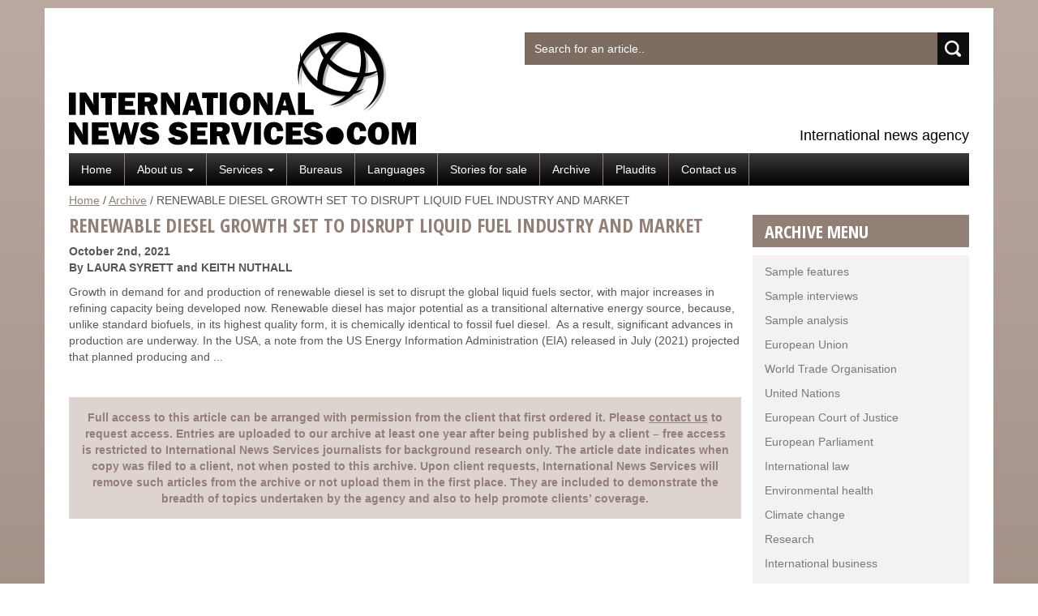

--- FILE ---
content_type: text/html; charset=UTF-8
request_url: https://www.internationalnewsservices.com/archive/renewable-diesel-growth-set-to-disrupt-liquid-fuel-industry-and-market
body_size: 9601
content:




<!DOCTYPE html>

<html lang="en-US">

<head>
<!-- Google tag (gtag.js) -->
<script async src="https://www.googletagmanager.com/gtag/js?id=G-WDRM2JE188"></script>
<script>
  window.dataLayer = window.dataLayer || [];
  function gtag(){dataLayer.push(arguments);}
  gtag('js', new Date());

  gtag('config', 'G-WDRM2JE188');
</script>

<meta charset="UTF-8"/>

<meta name="viewport" content="width=device-width, initial-scale=1">

<meta http-equiv="X-UA-Compatible" content="IE=9">



<base href="https://www.internationalnewsservices.com/" target="_self">

<link rel="profile" href="https://gmpg.org/xfn/11"/>

<link rel="pingback" href="https://www.internationalnewsservices.com/xmlrpc.php"/>



<link rel="icon" href="https://www.internationalnewsservices.com/wp-content/themes/ins/images/favicon.ico" type="image/x-icon">

<link rel="shortcut icon" href="https://www.internationalnewsservices.com/wp-content/themes/ins/images/favicon.ico" type="image/x-icon">

<link rel="apple-touch-icon-precomposed" href="https://www.internationalnewsservices.com/wp-content/themes/ins/images/apple-touch-icon.png"/>






<title>RENEWABLE DIESEL GROWTH SET TO DISRUPT LIQUID FUEL INDUSTRY AND MARKET - International News Services</title>
<link href="https://fonts.googleapis.com/css?family=Open+Sans+Condensed:300,300i,700" rel="stylesheet">

<meta name='robots' content='index, follow, max-image-preview:large, max-snippet:-1, max-video-preview:-1' />

	<!-- This site is optimized with the Yoast SEO plugin v26.7 - https://yoast.com/wordpress/plugins/seo/ -->
	<link rel="canonical" href="https://www.internationalnewsservices.com/archive/renewable-diesel-growth-set-to-disrupt-liquid-fuel-industry-and-market" />
	<meta property="og:locale" content="en_US" />
	<meta property="og:type" content="article" />
	<meta property="og:title" content="RENEWABLE DIESEL GROWTH SET TO DISRUPT LIQUID FUEL INDUSTRY AND MARKET - International News Services" />
	<meta property="og:description" content="Growth in demand for and production of renewable diesel is set to disrupt the global liquid fuels sector, with major increases in refining capacity being developed now. Renewable diesel has major potential as a transitional alternative energy source, because, unlike standard biofuels, in its highest quality form, it is chemically identical to fossil fuel diesel.  As a result, significant advances in production are underway. In the USA, a note from the US Energy Information Administration (EIA) released in July ..." />
	<meta property="og:url" content="https://www.internationalnewsservices.com/archive/renewable-diesel-growth-set-to-disrupt-liquid-fuel-industry-and-market" />
	<meta property="og:site_name" content="International News Services" />
	<meta property="article:published_time" content="2021-10-02T11:40:34+00:00" />
	<meta property="article:modified_time" content="2023-05-20T11:41:42+00:00" />
	<meta name="author" content="Kylie Kendall" />
	<meta name="twitter:label1" content="Written by" />
	<meta name="twitter:data1" content="Kylie Kendall" />
	<meta name="twitter:label2" content="Est. reading time" />
	<meta name="twitter:data2" content="8 minutes" />
	<script type="application/ld+json" class="yoast-schema-graph">{"@context":"https://schema.org","@graph":[{"@type":"Article","@id":"https://www.internationalnewsservices.com/archive/renewable-diesel-growth-set-to-disrupt-liquid-fuel-industry-and-market#article","isPartOf":{"@id":"https://www.internationalnewsservices.com/archive/renewable-diesel-growth-set-to-disrupt-liquid-fuel-industry-and-market"},"author":{"name":"Kylie Kendall","@id":"https://www.internationalnewsservices.com/#/schema/person/30ded698bc493dd62562d4871b4d1ba3"},"headline":"RENEWABLE DIESEL GROWTH SET TO DISRUPT LIQUID FUEL INDUSTRY AND MARKET","datePublished":"2021-10-02T11:40:34+00:00","dateModified":"2023-05-20T11:41:42+00:00","mainEntityOfPage":{"@id":"https://www.internationalnewsservices.com/archive/renewable-diesel-growth-set-to-disrupt-liquid-fuel-industry-and-market"},"wordCount":1817,"articleSection":["Archive"],"inLanguage":"en-US"},{"@type":"WebPage","@id":"https://www.internationalnewsservices.com/archive/renewable-diesel-growth-set-to-disrupt-liquid-fuel-industry-and-market","url":"https://www.internationalnewsservices.com/archive/renewable-diesel-growth-set-to-disrupt-liquid-fuel-industry-and-market","name":"RENEWABLE DIESEL GROWTH SET TO DISRUPT LIQUID FUEL INDUSTRY AND MARKET - International News Services","isPartOf":{"@id":"https://www.internationalnewsservices.com/#website"},"datePublished":"2021-10-02T11:40:34+00:00","dateModified":"2023-05-20T11:41:42+00:00","author":{"@id":"https://www.internationalnewsservices.com/#/schema/person/30ded698bc493dd62562d4871b4d1ba3"},"breadcrumb":{"@id":"https://www.internationalnewsservices.com/archive/renewable-diesel-growth-set-to-disrupt-liquid-fuel-industry-and-market#breadcrumb"},"inLanguage":"en-US","potentialAction":[{"@type":"ReadAction","target":["https://www.internationalnewsservices.com/archive/renewable-diesel-growth-set-to-disrupt-liquid-fuel-industry-and-market"]}]},{"@type":"BreadcrumbList","@id":"https://www.internationalnewsservices.com/archive/renewable-diesel-growth-set-to-disrupt-liquid-fuel-industry-and-market#breadcrumb","itemListElement":[{"@type":"ListItem","position":1,"name":"Home","item":"https://www.internationalnewsservices.com/"},{"@type":"ListItem","position":2,"name":"Archive","item":"https://www.internationalnewsservices.com/archive"},{"@type":"ListItem","position":3,"name":"RENEWABLE DIESEL GROWTH SET TO DISRUPT LIQUID FUEL INDUSTRY AND MARKET"}]},{"@type":"WebSite","@id":"https://www.internationalnewsservices.com/#website","url":"https://www.internationalnewsservices.com/","name":"International News Services","description":"International news agency","potentialAction":[{"@type":"SearchAction","target":{"@type":"EntryPoint","urlTemplate":"https://www.internationalnewsservices.com/?s={search_term_string}"},"query-input":{"@type":"PropertyValueSpecification","valueRequired":true,"valueName":"search_term_string"}}],"inLanguage":"en-US"},{"@type":"Person","@id":"https://www.internationalnewsservices.com/#/schema/person/30ded698bc493dd62562d4871b4d1ba3","name":"Kylie Kendall","image":{"@type":"ImageObject","inLanguage":"en-US","@id":"https://www.internationalnewsservices.com/#/schema/person/image/","url":"https://secure.gravatar.com/avatar/27cf508a02d8b85a107450ba85ef4f8112f7425cedd41edf1beb77458ac58391?s=96&d=mm&r=g","contentUrl":"https://secure.gravatar.com/avatar/27cf508a02d8b85a107450ba85ef4f8112f7425cedd41edf1beb77458ac58391?s=96&d=mm&r=g","caption":"Kylie Kendall"},"url":"https://www.internationalnewsservices.com/author/kylie-kendall"}]}</script>
	<!-- / Yoast SEO plugin. -->


<link rel='dns-prefetch' href='//netdna.bootstrapcdn.com' />
<link rel="alternate" title="oEmbed (JSON)" type="application/json+oembed" href="https://www.internationalnewsservices.com/wp-json/oembed/1.0/embed?url=https%3A%2F%2Fwww.internationalnewsservices.com%2Farchive%2Frenewable-diesel-growth-set-to-disrupt-liquid-fuel-industry-and-market" />
<link rel="alternate" title="oEmbed (XML)" type="text/xml+oembed" href="https://www.internationalnewsservices.com/wp-json/oembed/1.0/embed?url=https%3A%2F%2Fwww.internationalnewsservices.com%2Farchive%2Frenewable-diesel-growth-set-to-disrupt-liquid-fuel-industry-and-market&#038;format=xml" />
<style id='wp-img-auto-sizes-contain-inline-css' type='text/css'>
img:is([sizes=auto i],[sizes^="auto," i]){contain-intrinsic-size:3000px 1500px}
/*# sourceURL=wp-img-auto-sizes-contain-inline-css */
</style>
<style id='wp-emoji-styles-inline-css' type='text/css'>

	img.wp-smiley, img.emoji {
		display: inline !important;
		border: none !important;
		box-shadow: none !important;
		height: 1em !important;
		width: 1em !important;
		margin: 0 0.07em !important;
		vertical-align: -0.1em !important;
		background: none !important;
		padding: 0 !important;
	}
/*# sourceURL=wp-emoji-styles-inline-css */
</style>
<style id='wp-block-library-inline-css' type='text/css'>
:root{--wp-block-synced-color:#7a00df;--wp-block-synced-color--rgb:122,0,223;--wp-bound-block-color:var(--wp-block-synced-color);--wp-editor-canvas-background:#ddd;--wp-admin-theme-color:#007cba;--wp-admin-theme-color--rgb:0,124,186;--wp-admin-theme-color-darker-10:#006ba1;--wp-admin-theme-color-darker-10--rgb:0,107,160.5;--wp-admin-theme-color-darker-20:#005a87;--wp-admin-theme-color-darker-20--rgb:0,90,135;--wp-admin-border-width-focus:2px}@media (min-resolution:192dpi){:root{--wp-admin-border-width-focus:1.5px}}.wp-element-button{cursor:pointer}:root .has-very-light-gray-background-color{background-color:#eee}:root .has-very-dark-gray-background-color{background-color:#313131}:root .has-very-light-gray-color{color:#eee}:root .has-very-dark-gray-color{color:#313131}:root .has-vivid-green-cyan-to-vivid-cyan-blue-gradient-background{background:linear-gradient(135deg,#00d084,#0693e3)}:root .has-purple-crush-gradient-background{background:linear-gradient(135deg,#34e2e4,#4721fb 50%,#ab1dfe)}:root .has-hazy-dawn-gradient-background{background:linear-gradient(135deg,#faaca8,#dad0ec)}:root .has-subdued-olive-gradient-background{background:linear-gradient(135deg,#fafae1,#67a671)}:root .has-atomic-cream-gradient-background{background:linear-gradient(135deg,#fdd79a,#004a59)}:root .has-nightshade-gradient-background{background:linear-gradient(135deg,#330968,#31cdcf)}:root .has-midnight-gradient-background{background:linear-gradient(135deg,#020381,#2874fc)}:root{--wp--preset--font-size--normal:16px;--wp--preset--font-size--huge:42px}.has-regular-font-size{font-size:1em}.has-larger-font-size{font-size:2.625em}.has-normal-font-size{font-size:var(--wp--preset--font-size--normal)}.has-huge-font-size{font-size:var(--wp--preset--font-size--huge)}.has-text-align-center{text-align:center}.has-text-align-left{text-align:left}.has-text-align-right{text-align:right}.has-fit-text{white-space:nowrap!important}#end-resizable-editor-section{display:none}.aligncenter{clear:both}.items-justified-left{justify-content:flex-start}.items-justified-center{justify-content:center}.items-justified-right{justify-content:flex-end}.items-justified-space-between{justify-content:space-between}.screen-reader-text{border:0;clip-path:inset(50%);height:1px;margin:-1px;overflow:hidden;padding:0;position:absolute;width:1px;word-wrap:normal!important}.screen-reader-text:focus{background-color:#ddd;clip-path:none;color:#444;display:block;font-size:1em;height:auto;left:5px;line-height:normal;padding:15px 23px 14px;text-decoration:none;top:5px;width:auto;z-index:100000}html :where(.has-border-color){border-style:solid}html :where([style*=border-top-color]){border-top-style:solid}html :where([style*=border-right-color]){border-right-style:solid}html :where([style*=border-bottom-color]){border-bottom-style:solid}html :where([style*=border-left-color]){border-left-style:solid}html :where([style*=border-width]){border-style:solid}html :where([style*=border-top-width]){border-top-style:solid}html :where([style*=border-right-width]){border-right-style:solid}html :where([style*=border-bottom-width]){border-bottom-style:solid}html :where([style*=border-left-width]){border-left-style:solid}html :where(img[class*=wp-image-]){height:auto;max-width:100%}:where(figure){margin:0 0 1em}html :where(.is-position-sticky){--wp-admin--admin-bar--position-offset:var(--wp-admin--admin-bar--height,0px)}@media screen and (max-width:600px){html :where(.is-position-sticky){--wp-admin--admin-bar--position-offset:0px}}

/*# sourceURL=wp-block-library-inline-css */
</style><style id='global-styles-inline-css' type='text/css'>
:root{--wp--preset--aspect-ratio--square: 1;--wp--preset--aspect-ratio--4-3: 4/3;--wp--preset--aspect-ratio--3-4: 3/4;--wp--preset--aspect-ratio--3-2: 3/2;--wp--preset--aspect-ratio--2-3: 2/3;--wp--preset--aspect-ratio--16-9: 16/9;--wp--preset--aspect-ratio--9-16: 9/16;--wp--preset--color--black: #000000;--wp--preset--color--cyan-bluish-gray: #abb8c3;--wp--preset--color--white: #ffffff;--wp--preset--color--pale-pink: #f78da7;--wp--preset--color--vivid-red: #cf2e2e;--wp--preset--color--luminous-vivid-orange: #ff6900;--wp--preset--color--luminous-vivid-amber: #fcb900;--wp--preset--color--light-green-cyan: #7bdcb5;--wp--preset--color--vivid-green-cyan: #00d084;--wp--preset--color--pale-cyan-blue: #8ed1fc;--wp--preset--color--vivid-cyan-blue: #0693e3;--wp--preset--color--vivid-purple: #9b51e0;--wp--preset--gradient--vivid-cyan-blue-to-vivid-purple: linear-gradient(135deg,rgb(6,147,227) 0%,rgb(155,81,224) 100%);--wp--preset--gradient--light-green-cyan-to-vivid-green-cyan: linear-gradient(135deg,rgb(122,220,180) 0%,rgb(0,208,130) 100%);--wp--preset--gradient--luminous-vivid-amber-to-luminous-vivid-orange: linear-gradient(135deg,rgb(252,185,0) 0%,rgb(255,105,0) 100%);--wp--preset--gradient--luminous-vivid-orange-to-vivid-red: linear-gradient(135deg,rgb(255,105,0) 0%,rgb(207,46,46) 100%);--wp--preset--gradient--very-light-gray-to-cyan-bluish-gray: linear-gradient(135deg,rgb(238,238,238) 0%,rgb(169,184,195) 100%);--wp--preset--gradient--cool-to-warm-spectrum: linear-gradient(135deg,rgb(74,234,220) 0%,rgb(151,120,209) 20%,rgb(207,42,186) 40%,rgb(238,44,130) 60%,rgb(251,105,98) 80%,rgb(254,248,76) 100%);--wp--preset--gradient--blush-light-purple: linear-gradient(135deg,rgb(255,206,236) 0%,rgb(152,150,240) 100%);--wp--preset--gradient--blush-bordeaux: linear-gradient(135deg,rgb(254,205,165) 0%,rgb(254,45,45) 50%,rgb(107,0,62) 100%);--wp--preset--gradient--luminous-dusk: linear-gradient(135deg,rgb(255,203,112) 0%,rgb(199,81,192) 50%,rgb(65,88,208) 100%);--wp--preset--gradient--pale-ocean: linear-gradient(135deg,rgb(255,245,203) 0%,rgb(182,227,212) 50%,rgb(51,167,181) 100%);--wp--preset--gradient--electric-grass: linear-gradient(135deg,rgb(202,248,128) 0%,rgb(113,206,126) 100%);--wp--preset--gradient--midnight: linear-gradient(135deg,rgb(2,3,129) 0%,rgb(40,116,252) 100%);--wp--preset--font-size--small: 13px;--wp--preset--font-size--medium: 20px;--wp--preset--font-size--large: 36px;--wp--preset--font-size--x-large: 42px;--wp--preset--spacing--20: 0.44rem;--wp--preset--spacing--30: 0.67rem;--wp--preset--spacing--40: 1rem;--wp--preset--spacing--50: 1.5rem;--wp--preset--spacing--60: 2.25rem;--wp--preset--spacing--70: 3.38rem;--wp--preset--spacing--80: 5.06rem;--wp--preset--shadow--natural: 6px 6px 9px rgba(0, 0, 0, 0.2);--wp--preset--shadow--deep: 12px 12px 50px rgba(0, 0, 0, 0.4);--wp--preset--shadow--sharp: 6px 6px 0px rgba(0, 0, 0, 0.2);--wp--preset--shadow--outlined: 6px 6px 0px -3px rgb(255, 255, 255), 6px 6px rgb(0, 0, 0);--wp--preset--shadow--crisp: 6px 6px 0px rgb(0, 0, 0);}:where(.is-layout-flex){gap: 0.5em;}:where(.is-layout-grid){gap: 0.5em;}body .is-layout-flex{display: flex;}.is-layout-flex{flex-wrap: wrap;align-items: center;}.is-layout-flex > :is(*, div){margin: 0;}body .is-layout-grid{display: grid;}.is-layout-grid > :is(*, div){margin: 0;}:where(.wp-block-columns.is-layout-flex){gap: 2em;}:where(.wp-block-columns.is-layout-grid){gap: 2em;}:where(.wp-block-post-template.is-layout-flex){gap: 1.25em;}:where(.wp-block-post-template.is-layout-grid){gap: 1.25em;}.has-black-color{color: var(--wp--preset--color--black) !important;}.has-cyan-bluish-gray-color{color: var(--wp--preset--color--cyan-bluish-gray) !important;}.has-white-color{color: var(--wp--preset--color--white) !important;}.has-pale-pink-color{color: var(--wp--preset--color--pale-pink) !important;}.has-vivid-red-color{color: var(--wp--preset--color--vivid-red) !important;}.has-luminous-vivid-orange-color{color: var(--wp--preset--color--luminous-vivid-orange) !important;}.has-luminous-vivid-amber-color{color: var(--wp--preset--color--luminous-vivid-amber) !important;}.has-light-green-cyan-color{color: var(--wp--preset--color--light-green-cyan) !important;}.has-vivid-green-cyan-color{color: var(--wp--preset--color--vivid-green-cyan) !important;}.has-pale-cyan-blue-color{color: var(--wp--preset--color--pale-cyan-blue) !important;}.has-vivid-cyan-blue-color{color: var(--wp--preset--color--vivid-cyan-blue) !important;}.has-vivid-purple-color{color: var(--wp--preset--color--vivid-purple) !important;}.has-black-background-color{background-color: var(--wp--preset--color--black) !important;}.has-cyan-bluish-gray-background-color{background-color: var(--wp--preset--color--cyan-bluish-gray) !important;}.has-white-background-color{background-color: var(--wp--preset--color--white) !important;}.has-pale-pink-background-color{background-color: var(--wp--preset--color--pale-pink) !important;}.has-vivid-red-background-color{background-color: var(--wp--preset--color--vivid-red) !important;}.has-luminous-vivid-orange-background-color{background-color: var(--wp--preset--color--luminous-vivid-orange) !important;}.has-luminous-vivid-amber-background-color{background-color: var(--wp--preset--color--luminous-vivid-amber) !important;}.has-light-green-cyan-background-color{background-color: var(--wp--preset--color--light-green-cyan) !important;}.has-vivid-green-cyan-background-color{background-color: var(--wp--preset--color--vivid-green-cyan) !important;}.has-pale-cyan-blue-background-color{background-color: var(--wp--preset--color--pale-cyan-blue) !important;}.has-vivid-cyan-blue-background-color{background-color: var(--wp--preset--color--vivid-cyan-blue) !important;}.has-vivid-purple-background-color{background-color: var(--wp--preset--color--vivid-purple) !important;}.has-black-border-color{border-color: var(--wp--preset--color--black) !important;}.has-cyan-bluish-gray-border-color{border-color: var(--wp--preset--color--cyan-bluish-gray) !important;}.has-white-border-color{border-color: var(--wp--preset--color--white) !important;}.has-pale-pink-border-color{border-color: var(--wp--preset--color--pale-pink) !important;}.has-vivid-red-border-color{border-color: var(--wp--preset--color--vivid-red) !important;}.has-luminous-vivid-orange-border-color{border-color: var(--wp--preset--color--luminous-vivid-orange) !important;}.has-luminous-vivid-amber-border-color{border-color: var(--wp--preset--color--luminous-vivid-amber) !important;}.has-light-green-cyan-border-color{border-color: var(--wp--preset--color--light-green-cyan) !important;}.has-vivid-green-cyan-border-color{border-color: var(--wp--preset--color--vivid-green-cyan) !important;}.has-pale-cyan-blue-border-color{border-color: var(--wp--preset--color--pale-cyan-blue) !important;}.has-vivid-cyan-blue-border-color{border-color: var(--wp--preset--color--vivid-cyan-blue) !important;}.has-vivid-purple-border-color{border-color: var(--wp--preset--color--vivid-purple) !important;}.has-vivid-cyan-blue-to-vivid-purple-gradient-background{background: var(--wp--preset--gradient--vivid-cyan-blue-to-vivid-purple) !important;}.has-light-green-cyan-to-vivid-green-cyan-gradient-background{background: var(--wp--preset--gradient--light-green-cyan-to-vivid-green-cyan) !important;}.has-luminous-vivid-amber-to-luminous-vivid-orange-gradient-background{background: var(--wp--preset--gradient--luminous-vivid-amber-to-luminous-vivid-orange) !important;}.has-luminous-vivid-orange-to-vivid-red-gradient-background{background: var(--wp--preset--gradient--luminous-vivid-orange-to-vivid-red) !important;}.has-very-light-gray-to-cyan-bluish-gray-gradient-background{background: var(--wp--preset--gradient--very-light-gray-to-cyan-bluish-gray) !important;}.has-cool-to-warm-spectrum-gradient-background{background: var(--wp--preset--gradient--cool-to-warm-spectrum) !important;}.has-blush-light-purple-gradient-background{background: var(--wp--preset--gradient--blush-light-purple) !important;}.has-blush-bordeaux-gradient-background{background: var(--wp--preset--gradient--blush-bordeaux) !important;}.has-luminous-dusk-gradient-background{background: var(--wp--preset--gradient--luminous-dusk) !important;}.has-pale-ocean-gradient-background{background: var(--wp--preset--gradient--pale-ocean) !important;}.has-electric-grass-gradient-background{background: var(--wp--preset--gradient--electric-grass) !important;}.has-midnight-gradient-background{background: var(--wp--preset--gradient--midnight) !important;}.has-small-font-size{font-size: var(--wp--preset--font-size--small) !important;}.has-medium-font-size{font-size: var(--wp--preset--font-size--medium) !important;}.has-large-font-size{font-size: var(--wp--preset--font-size--large) !important;}.has-x-large-font-size{font-size: var(--wp--preset--font-size--x-large) !important;}
/*# sourceURL=global-styles-inline-css */
</style>

<style id='classic-theme-styles-inline-css' type='text/css'>
/*! This file is auto-generated */
.wp-block-button__link{color:#fff;background-color:#32373c;border-radius:9999px;box-shadow:none;text-decoration:none;padding:calc(.667em + 2px) calc(1.333em + 2px);font-size:1.125em}.wp-block-file__button{background:#32373c;color:#fff;text-decoration:none}
/*# sourceURL=/wp-includes/css/classic-themes.min.css */
</style>
<link rel='stylesheet' id='contact-form-7-css' href='https://www.internationalnewsservices.com/wp-content/plugins/contact-form-7/includes/css/styles.css?ver=6.1.4' type='text/css' media='all' />
<link rel='stylesheet' id='bootstrap-css-css' href='https://www.internationalnewsservices.com/wp-content/themes/ins/bootstrap/css/bootstrap.min.css?ver=5b5e987bcab97a5ef3c607b6989a1e7c' type='text/css' media='all' />
<link rel='stylesheet' id='font-awesome-css' href='//netdna.bootstrapcdn.com/font-awesome/3.2.1/css/font-awesome.css?ver=5b5e987bcab97a5ef3c607b6989a1e7c' type='text/css' media='all' />
<link rel='stylesheet' id='smartmenu-css-css' href='https://www.internationalnewsservices.com/wp-content/themes/ins/scripts/smartmenus/css/sm-core-css.css?ver=5b5e987bcab97a5ef3c607b6989a1e7c' type='text/css' media='all' />
<link rel='stylesheet' id='smartmenu-style-css-css' href='https://www.internationalnewsservices.com/wp-content/themes/ins/scripts/smartmenus/css/sm-core/sm-core.css?ver=5b5e987bcab97a5ef3c607b6989a1e7c' type='text/css' media='all' />
<link rel='stylesheet' id='style-css-css' href='https://www.internationalnewsservices.com/wp-content/themes/ins/style.css?ver=5b5e987bcab97a5ef3c607b6989a1e7c' type='text/css' media='all' />
<link rel='stylesheet' id='lightbox-css-css' href='https://www.internationalnewsservices.com/wp-content/themes/ins/scripts/lightbox/css/lightbox.css?ver=5b5e987bcab97a5ef3c607b6989a1e7c' type='text/css' media='all' />
<link rel='stylesheet' id='msl-main-css' href='https://www.internationalnewsservices.com/wp-content/plugins/master-slider/public/assets/css/masterslider.main.css?ver=3.11.0' type='text/css' media='all' />
<link rel='stylesheet' id='msl-custom-css' href='https://www.internationalnewsservices.com/wp-content/uploads/master-slider/custom.css?ver=7.3' type='text/css' media='all' />
<script type="text/javascript" src="https://www.internationalnewsservices.com/wp-includes/js/jquery/jquery.min.js?ver=3.7.1" id="jquery-core-js"></script>
<script type="text/javascript" src="https://www.internationalnewsservices.com/wp-includes/js/jquery/jquery-migrate.min.js?ver=3.4.1" id="jquery-migrate-js"></script>
<script type="text/javascript" src="https://www.internationalnewsservices.com/wp-content/themes/ins/bootstrap/js/bootstrap.min.js?ver=5b5e987bcab97a5ef3c607b6989a1e7c" id="bootstrap-js-js"></script>
<script type="text/javascript" src="https://www.internationalnewsservices.com/wp-content/themes/ins/scripts/smartmenus/menu-script.js?ver=5b5e987bcab97a5ef3c607b6989a1e7c" id="smartmenu-bootstrap-js-js"></script>
<script type="text/javascript" src="https://www.internationalnewsservices.com/wp-content/themes/ins/scripts/scripts.js?ver=5b5e987bcab97a5ef3c607b6989a1e7c" id="custom-scripts-js-js"></script>
<link rel="https://api.w.org/" href="https://www.internationalnewsservices.com/wp-json/" /><link rel="alternate" title="JSON" type="application/json" href="https://www.internationalnewsservices.com/wp-json/wp/v2/posts/54151" /><link rel='shortlink' href='https://www.internationalnewsservices.com/?p=54151' />
<script>var ms_grabbing_curosr = 'https://www.internationalnewsservices.com/wp-content/plugins/master-slider/public/assets/css/common/grabbing.cur', ms_grab_curosr = 'https://www.internationalnewsservices.com/wp-content/plugins/master-slider/public/assets/css/common/grab.cur';</script>
<meta name="generator" content="MasterSlider 3.11.0 - Responsive Touch Image Slider | avt.li/msf" />
    <style>
            </style>
                <script type="text/javascript">
                var _gaq = _gaq || [];
                _gaq.push(['_setAccount', 'UA-3612590-1']);
                _gaq.push(['_trackPageview']);

                (function () {
                    var ga = document.createElement('script');
                    ga.type = 'text/javascript';
                    ga.async = true;

                    ga.src = ('https:' == document.location.protocol ? 'https://ssl' : 'http://www') + '.google-analytics.com/ga.js';
                    var s = document.getElementsByTagName('script')[0];
                    s.parentNode.insertBefore(ga, s);
                })();
            </script>
            
<!--[if IE 8]>

<link rel="stylesheet" href="https://www.internationalnewsservices.com/wp-content/themes/ins/ie.css">

<![endif]-->


</head>



<body data-rsssl=1 class="wp-singular post-template-default single single-post postid-54151 single-format-standard wp-theme-ins _masterslider _ms_version_3.11.0">

<div id="wrapper">

<header>

    <div class="container">

        <div class="row">

            <div id="headerL" class="col-md-6">

                <div>			<div class="textwidget"><a href="https://www.internationalnewsservices.com/"><img src="https://www.internationalnewsservices.com/wp-content/uploads/2015/03/INSLogo.svg" onerror="this.src='https://www.internationalnewsservices.com/wp-content/uploads/2015/03/INSLogo.png'" ></a></div>
		</div>
            </div>

            <div id="headerR" class="col-md-6">

                                <div>
                                    <div class="custom-widget-container">
                    
                
                
                <div class="widget-image"></div><div class="widget-image-spacer"></div>
                 


                

                                    </div>
                    
                </div>                
            <div>
<form method="get" id="form-search" class="form-search" action="https://www.internationalnewsservices.com/index.php">
    <div class="input-group">
        <input type="text" class="form-search-field form-control" name="s" id="s" placeholder="Search for an article.."/>
        <span class="input-group-btn">
            <input type="submit" class="btn btn-default" name="submit" id="form-search-submit" value="Search"/>
        </span>
    </div>
</form>
</div><div>			<div class="textwidget"><div class="headertext">International news agency</div></div>
		</div>
            </div>

        </div>

    </div>

</header>





<nav class="navbar navbar-default" role="navigation">

    <div class="container">



        <div class="navbar-header">

            <button type="button" class="navbar-toggle" data-toggle="collapse" data-target=".navbar-ex1-collapse">

                MENU <span class="glyphicon glyphicon-chevron-down"></span>

            </button>

        </div>



        <!-- Collapsed section -->

        <div class="collapse navbar-collapse navbar-ex1-collapse">

                    <ul id='menu_id'
            class='menu nav navbar-nav sm sm-core main-menu'
        >
        
    <li id="menu-id-46" class="menu-item menu-item-home menu-id-46"><a href="https://www.internationalnewsservices.com/">Home</a></li>
<li id="menu-id-47" class="menu-item menu-item-has-children menu-id-47"><a href="https://www.internationalnewsservices.com/about-us">About us <b class="caret"></b></a><ul class="dropdown-menu list-unstyled">	<li id="menu-id-50516" class="menu-item menu-id-50516"><a href="https://www.internationalnewsservices.com/about-us/editors-team">Senior editorial team</a></li>
</ul>
</li>
<li id="menu-id-65" class="menu-item menu-item-has-children menu-id-65"><a href="https://www.internationalnewsservices.com/services">Services <b class="caret"></b></a><ul class="dropdown-menu list-unstyled">	<li id="menu-id-50652" class="menu-item menu-id-50652"><a href="https://www.internationalnewsservices.com/about-us">Text articles</a></li>
	<li id="menu-id-34113" class="menu-item menu-id-34113"><a href="https://www.internationalnewsservices.com/services/photo-service">Photo service</a></li>
	<li id="menu-id-34112" class="menu-item menu-id-34112"><a href="https://www.internationalnewsservices.com/services/video-service">Video service</a></li>
	<li id="menu-id-34114" class="menu-item menu-id-34114"><a href="https://www.internationalnewsservices.com/sample-articles/regulatory-round-ups">Regulatory round ups</a></li>
	<li id="menu-id-34116" class="menu-item menu-id-34116"><a href="https://www.internationalnewsservices.com/services/infographics">Infographics</a></li>
	<li id="menu-id-34115" class="menu-item menu-id-34115"><a href="https://www.internationalnewsservices.com/services/market-reports">Market reports</a></li>
</ul>
</li>
<li id="menu-id-48" class="menu-item menu-id-48"><a href="https://www.internationalnewsservices.com/bureaus">Bureaus</a></li>
<li id="menu-id-52" class="menu-item menu-id-52"><a href="https://www.internationalnewsservices.com/languages">Languages</a></li>
<li id="menu-id-34118" class="menu-item menu-id-34118"><a href="https://www.internationalnewsservices.com/stories-for-sale">Stories for sale</a></li>
<li id="menu-id-59" class="menu-item current_page_parent menu-id-59"><a href="https://www.internationalnewsservices.com/archive">Archive</a></li>
<li id="menu-id-61" class="menu-item menu-id-61"><a href="https://www.internationalnewsservices.com/plaudits">Plaudits</a></li>
<li id="menu-id-49" class="menu-item menu-id-49"><a href="https://www.internationalnewsservices.com/contact-us">Contact us</a></li>
        </ul>
        
        </div>

    </div>

</nav>













<div id="main">

    <div class="container">

        <div class="row">

            <div id="breadcrumb-holder" class="col-md-12">

                        <div class="breadcrumb">
                                <span class="breadcrumb-item breadcrumb-home">
                        <a href="https://www.internationalnewsservices.com/">Home</a>
                        <span class="divider"> / </span>                    </span>
                    <span class="breadcrumb-item"><a href="https://www.internationalnewsservices.com/archive">Archive</a></span><span class="divider"> / </span><span class="breadcrumb-item current-breadcrumb">RENEWABLE DIESEL GROWTH SET TO DISRUPT LIQUID FUEL INDUSTRY AND MARKET</span>        </div>
        
            </div>

        </div>

        <div class="row">


			<div id="left" class="col-md-9">

				


					<div class="post-content">

						<h1>RENEWABLE DIESEL GROWTH SET TO DISRUPT LIQUID FUEL INDUSTRY AND MARKET</h1>

						<span class="post_date">October 2nd, 2021</span>



						<div class="post_author"><p><strong>By LAURA SYRETT and KEITH NUTHALL</strong></p></div>


						<p></p>



						
									<div class="post_excerpt">

										Growth in demand for and production of renewable diesel is set to disrupt the global liquid fuels sector, with major increases in refining capacity being developed now. Renewable diesel has major potential as a transitional alternative energy source, because, unlike standard biofuels, in its highest quality form, it is chemically identical to fossil fuel diesel. 
As a result, significant advances in production are underway. In the USA, a note from the US Energy Information Administration (EIA) released in July (2021) projected that planned producing and ...
									</div>

									
							<br /><br />

							<div class="viewcontent">Full access to this article can be arranged with permission from the client that first ordered it. Please <a href="contact-us">contact us</a> to request access. Entries are uploaded to our archive at least one year after being published by a client – free access is restricted to International News Services journalists for background research only. The article date indicates when copy was filed to a client, not when posted to this archive. Upon client requests, International News Services will remove such articles from the archive or not upload them in the first place. They are included to demonstrate the breadth of topics undertaken by the agency and also to help promote clients’ coverage.</div> <!--    <div id="custom-member-form">

                                                    <div id="tab1_login" class="tab_content_login">
                                                <form method="post" action="https://www.internationalnewsservices.com/wp-login.php" class="wp-user-form">
                            <div class="username">
                                <label for="user_login" class="username">Username: </label>
                                <input type="text" name="log" value="" size="20" id="user_login" placeholder="Username" tabindex="11" />
                            </div>
                            <div class="password">
                                <label for="user_pass" class="password">Password: </label>
                                <input type="password" name="pwd" value="" size="20" id="user_pass" placeholder="Password" tabindex="12" />
                            </div>
                            <div class="login_fields">
                                <div class="rememberme">
                                    <input type="checkbox" name="rememberme" value="forever" checked="checked" id="rememberme" tabindex="13" />
                                    <label for="rememberme" class="rememberme">Remember me</label>
                                </div>
                                                                <input type="submit" name="user-submit" value="Login" tabindex="14" class="user-submit" />
                                <input type="hidden" name="redirect_to" value="https://www.internationalnewsservices.com/archive/renewable-diesel-growth-set-to-disrupt-liquid-fuel-industry-and-market" />
                                <input type="hidden" name="user-cookie" value="1" /><br/>
                                <a href="https://www.internationalnewsservices.com/wp-login.php?action=lostpassword" title="Password Lost and Found">Lost your password?</a>
                            </div>
                        </form>
                    </div>
                    
    </div>

    -->

							


					</div>

					


				


			</div>










<div id="right" class="col-md-3">

                    <div>
                                    <div
                    id="archivemenu"                    class="custom-widget-container  "
                                                            >
                    
                
                <h2>Archive Menu</h2>
                <div class="widget-image"></div><div class="widget-image-spacer"></div>
                <ul>
<li><a title="Sample Articles" href="https://www.internationalnewsservices.com/category/sample-features">Sample features</a></li>
<li><a href="https://www.internationalnewsservices.com/category/sample-interviews">Sample interviews</a></li>
<li><a href="https://www.internationalnewsservices.com/category/sample-analysis">Sample analysis</a></li>
<li><a href="https://www.internationalnewsservices.com/index.php?s=european+union&amp;submit=Search">European Union</a></li>
<li><a href="https://www.internationalnewsservices.com/index.php?s=World+Trade+Organisation&amp;submit=Search">World Trade Organisation</a></li>
<li><a href="https://www.internationalnewsservices.com/index.php?s=united+nations&amp;submit=Search">United Nations</a></li>
<li><a href="https://www.internationalnewsservices.com/index.php?s=European+Court+of+Justice&amp;submit=Search">European Court of Justice</a></li>
<li><a href="https://www.internationalnewsservices.com/index.php?s=European+Parliament&amp;submit=Search">European Parliament</a></li>
<li><a href="https://www.internationalnewsservices.com/index.php?s=International+law&amp;submit=Search">International law</a></li>
<li><a href="https://www.internationalnewsservices.com/index.php?s=Environmental+health&amp;submit=Search">Environmental health</a></li>
<li><a href="https://www.internationalnewsservices.com/index.php?s=Climate+change&amp;submit=Search">Climate change</a></li>
<li><a href="https://www.internationalnewsservices.com/index.php?s=Research&amp;submit=Search">Research</a></li>
<li><a href="https://www.internationalnewsservices.com/index.php?s=International+business&amp;submit=Search">International business</a></li>
<li><a href="https://www.internationalnewsservices.com/index.php?s=food&amp;submit=Search">Industries &#8211; eg food</a></li>
<li><a href="https://www.internationalnewsservices.com/index.php?s=cars&amp;submit=Search">Industries &#8211; eg cars</a></li>
<li><a href="https://www.internationalnewsservices.com/index.php?s=accountancy&amp;submit=Search">Professions &#8211; eg accountancy</a></li>
<li><a href="https://www.internationalnewsservices.com/index.php?s=japan&amp;submit=Search">Countries &#8211; eg Japan</a></li>
<li><a href="https://www.internationalnewsservices.com/index.php?s=saudi+arabia&amp;submit=Search">Countries &#8211; eg Saudi Arabia</a></li>
</ul>
 


                

                                    </div>
                    
                </div>                
            	
	<div id="loginsearch">

    <h2>EDITOR LOGIN</h2>

	    <div id="custom-member-form">

                                                    <div id="tab1_login" class="tab_content_login">
                                                <form method="post" action="https://www.internationalnewsservices.com/wp-login.php" class="wp-user-form">
                            <div class="username">
                                <label for="user_login" class="username">Username: </label>
                                <input type="text" name="log" value="" size="20" id="user_login" placeholder="Username" tabindex="11" />
                            </div>
                            <div class="password">
                                <label for="user_pass" class="password">Password: </label>
                                <input type="password" name="pwd" value="" size="20" id="user_pass" placeholder="Password" tabindex="12" />
                            </div>
                            <div class="login_fields">
                                <div class="rememberme">
                                    <input type="checkbox" name="rememberme" value="forever" checked="checked" id="rememberme" tabindex="13" />
                                    <label for="rememberme" class="rememberme">Remember me</label>
                                </div>
                                                                <input type="submit" name="user-submit" value="Login" tabindex="14" class="user-submit" />
                                <input type="hidden" name="redirect_to" value="https://www.internationalnewsservices.com/archive/renewable-diesel-growth-set-to-disrupt-liquid-fuel-industry-and-market" />
                                <input type="hidden" name="user-cookie" value="1" /><br/>
                                <a href="https://www.internationalnewsservices.com/wp-login.php?action=lostpassword" title="Password Lost and Found">Lost your password?</a>
                            </div>
                        </form>
                    </div>
                    
    </div>

    
        <div id="custom-member-form">

                                
    </div>

    
    </div>

</div>


        </div>
    </div>
</div>

<footer>
    <div class="container">
        <div class="row">
        <div class="footercontent">
            <div id="footerL" class="col-md-6">
					<div>				
							
			<ul class="footer-menu">
							<li 
                    >
                    <a href="https://www.internationalnewsservices.com/legal" 
                                                                  >Legal</a>
                </li>
								<li 
                    >
                    <a href="https://www.internationalnewsservices.com/legal/liability" 
                                                                  >Liability</a>
                </li>
								<li 
                    >
                    <a href="https://www.internationalnewsservices.com/legal/acceptable-policy" 
                                                                  >Acceptable Policy</a>
                </li>
								<li 
                    >
                    <a href="https://www.internationalnewsservices.com/legal/website-use" 
                                                                  >Website Use</a>
                </li>
							<ul>
				
				
			
			</div>            </div>
            <div id="footerR" class="col-md-6">
                <div>                    <span class="copyright-pre-text">
                                            </span>
                    &copy;
                    2026 International News Services.                     <span class="copyright-post-text">
                                            </span>
                    <span class="apex1-link">Designed and developed by <a target="_blank" href="https://www.dreamabstract.com/">Dreamabstract</a></span></div>            </div>
            </div>
        </div>
    </div>
</footer>
</div>

<script type="speculationrules">
{"prefetch":[{"source":"document","where":{"and":[{"href_matches":"/*"},{"not":{"href_matches":["/wp-*.php","/wp-admin/*","/wp-content/uploads/*","/wp-content/*","/wp-content/plugins/*","/wp-content/themes/ins/*","/*\\?(.+)"]}},{"not":{"selector_matches":"a[rel~=\"nofollow\"]"}},{"not":{"selector_matches":".no-prefetch, .no-prefetch a"}}]},"eagerness":"conservative"}]}
</script>
<script type="text/javascript" src="https://www.internationalnewsservices.com/wp-includes/js/dist/hooks.min.js?ver=dd5603f07f9220ed27f1" id="wp-hooks-js"></script>
<script type="text/javascript" src="https://www.internationalnewsservices.com/wp-includes/js/dist/i18n.min.js?ver=c26c3dc7bed366793375" id="wp-i18n-js"></script>
<script type="text/javascript" id="wp-i18n-js-after">
/* <![CDATA[ */
wp.i18n.setLocaleData( { 'text direction\u0004ltr': [ 'ltr' ] } );
//# sourceURL=wp-i18n-js-after
/* ]]> */
</script>
<script type="text/javascript" src="https://www.internationalnewsservices.com/wp-content/plugins/contact-form-7/includes/swv/js/index.js?ver=6.1.4" id="swv-js"></script>
<script type="text/javascript" id="contact-form-7-js-before">
/* <![CDATA[ */
var wpcf7 = {
    "api": {
        "root": "https:\/\/www.internationalnewsservices.com\/wp-json\/",
        "namespace": "contact-form-7\/v1"
    }
};
//# sourceURL=contact-form-7-js-before
/* ]]> */
</script>
<script type="text/javascript" src="https://www.internationalnewsservices.com/wp-content/plugins/contact-form-7/includes/js/index.js?ver=6.1.4" id="contact-form-7-js"></script>
<script type="text/javascript" src="https://www.internationalnewsservices.com/wp-content/themes/ins/scripts/smartmenus/jquery.smartmenus.js?ver=5b5e987bcab97a5ef3c607b6989a1e7c" id="smartmenu-js-js"></script>
<script type="text/javascript" src="https://www.internationalnewsservices.com/wp-content/themes/ins/scripts/lightbox/js/lightbox.min.js?ver=5b5e987bcab97a5ef3c607b6989a1e7c" id="lightbox-js-js"></script>
<script id="wp-emoji-settings" type="application/json">
{"baseUrl":"https://s.w.org/images/core/emoji/17.0.2/72x72/","ext":".png","svgUrl":"https://s.w.org/images/core/emoji/17.0.2/svg/","svgExt":".svg","source":{"concatemoji":"https://www.internationalnewsservices.com/wp-includes/js/wp-emoji-release.min.js?ver=5b5e987bcab97a5ef3c607b6989a1e7c"}}
</script>
<script type="module">
/* <![CDATA[ */
/*! This file is auto-generated */
const a=JSON.parse(document.getElementById("wp-emoji-settings").textContent),o=(window._wpemojiSettings=a,"wpEmojiSettingsSupports"),s=["flag","emoji"];function i(e){try{var t={supportTests:e,timestamp:(new Date).valueOf()};sessionStorage.setItem(o,JSON.stringify(t))}catch(e){}}function c(e,t,n){e.clearRect(0,0,e.canvas.width,e.canvas.height),e.fillText(t,0,0);t=new Uint32Array(e.getImageData(0,0,e.canvas.width,e.canvas.height).data);e.clearRect(0,0,e.canvas.width,e.canvas.height),e.fillText(n,0,0);const a=new Uint32Array(e.getImageData(0,0,e.canvas.width,e.canvas.height).data);return t.every((e,t)=>e===a[t])}function p(e,t){e.clearRect(0,0,e.canvas.width,e.canvas.height),e.fillText(t,0,0);var n=e.getImageData(16,16,1,1);for(let e=0;e<n.data.length;e++)if(0!==n.data[e])return!1;return!0}function u(e,t,n,a){switch(t){case"flag":return n(e,"\ud83c\udff3\ufe0f\u200d\u26a7\ufe0f","\ud83c\udff3\ufe0f\u200b\u26a7\ufe0f")?!1:!n(e,"\ud83c\udde8\ud83c\uddf6","\ud83c\udde8\u200b\ud83c\uddf6")&&!n(e,"\ud83c\udff4\udb40\udc67\udb40\udc62\udb40\udc65\udb40\udc6e\udb40\udc67\udb40\udc7f","\ud83c\udff4\u200b\udb40\udc67\u200b\udb40\udc62\u200b\udb40\udc65\u200b\udb40\udc6e\u200b\udb40\udc67\u200b\udb40\udc7f");case"emoji":return!a(e,"\ud83e\u1fac8")}return!1}function f(e,t,n,a){let r;const o=(r="undefined"!=typeof WorkerGlobalScope&&self instanceof WorkerGlobalScope?new OffscreenCanvas(300,150):document.createElement("canvas")).getContext("2d",{willReadFrequently:!0}),s=(o.textBaseline="top",o.font="600 32px Arial",{});return e.forEach(e=>{s[e]=t(o,e,n,a)}),s}function r(e){var t=document.createElement("script");t.src=e,t.defer=!0,document.head.appendChild(t)}a.supports={everything:!0,everythingExceptFlag:!0},new Promise(t=>{let n=function(){try{var e=JSON.parse(sessionStorage.getItem(o));if("object"==typeof e&&"number"==typeof e.timestamp&&(new Date).valueOf()<e.timestamp+604800&&"object"==typeof e.supportTests)return e.supportTests}catch(e){}return null}();if(!n){if("undefined"!=typeof Worker&&"undefined"!=typeof OffscreenCanvas&&"undefined"!=typeof URL&&URL.createObjectURL&&"undefined"!=typeof Blob)try{var e="postMessage("+f.toString()+"("+[JSON.stringify(s),u.toString(),c.toString(),p.toString()].join(",")+"));",a=new Blob([e],{type:"text/javascript"});const r=new Worker(URL.createObjectURL(a),{name:"wpTestEmojiSupports"});return void(r.onmessage=e=>{i(n=e.data),r.terminate(),t(n)})}catch(e){}i(n=f(s,u,c,p))}t(n)}).then(e=>{for(const n in e)a.supports[n]=e[n],a.supports.everything=a.supports.everything&&a.supports[n],"flag"!==n&&(a.supports.everythingExceptFlag=a.supports.everythingExceptFlag&&a.supports[n]);var t;a.supports.everythingExceptFlag=a.supports.everythingExceptFlag&&!a.supports.flag,a.supports.everything||((t=a.source||{}).concatemoji?r(t.concatemoji):t.wpemoji&&t.twemoji&&(r(t.twemoji),r(t.wpemoji)))});
//# sourceURL=https://www.internationalnewsservices.com/wp-includes/js/wp-emoji-loader.min.js
/* ]]> */
</script>

</body>
</html>